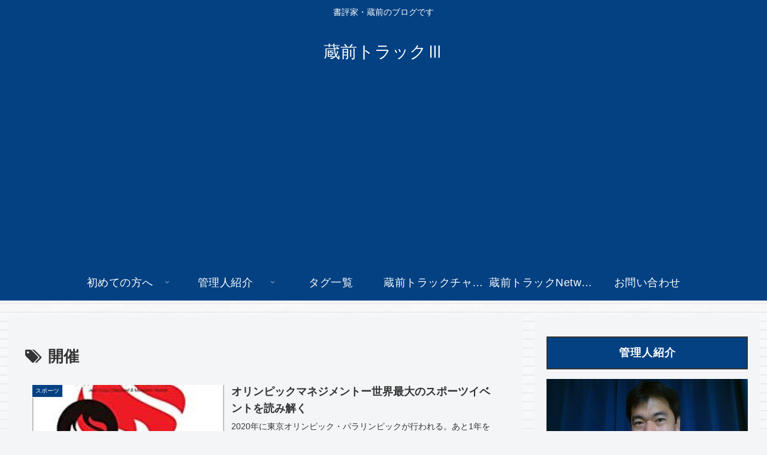

--- FILE ---
content_type: text/html; charset=utf-8
request_url: https://www.google.com/recaptcha/api2/aframe
body_size: 270
content:
<!DOCTYPE HTML><html><head><meta http-equiv="content-type" content="text/html; charset=UTF-8"></head><body><script nonce="uQgL3RkGVJD51LD23NaGwA">/** Anti-fraud and anti-abuse applications only. See google.com/recaptcha */ try{var clients={'sodar':'https://pagead2.googlesyndication.com/pagead/sodar?'};window.addEventListener("message",function(a){try{if(a.source===window.parent){var b=JSON.parse(a.data);var c=clients[b['id']];if(c){var d=document.createElement('img');d.src=c+b['params']+'&rc='+(localStorage.getItem("rc::a")?sessionStorage.getItem("rc::b"):"");window.document.body.appendChild(d);sessionStorage.setItem("rc::e",parseInt(sessionStorage.getItem("rc::e")||0)+1);localStorage.setItem("rc::h",'1769264072374');}}}catch(b){}});window.parent.postMessage("_grecaptcha_ready", "*");}catch(b){}</script></body></html>

--- FILE ---
content_type: application/javascript; charset=utf-8;
request_url: https://dalc.valuecommerce.com/app3?p=890534273&_s=https%3A%2F%2Fkuramaetrack.com%2Ftag%2F%25E9%2596%258B%25E5%2582%25AC%2F&vf=iVBORw0KGgoAAAANSUhEUgAAAAMAAAADCAYAAABWKLW%2FAAAAMElEQVQYV2NkFGP4nxF3mSG2R5%2BBcdUm3v8Tu3gYzvu9YGDM5er6P%2FOcGsMJjQAGAA57DiwM%2BKdBAAAAAElFTkSuQmCC
body_size: 1183
content:
vc_linkswitch_callback({"t":"6974d3c7","r":"aXTTxwAAGo0NOzwZCooERAqKBtRUgw","ub":"aXTTxgACqrINOzwZCooBbQqKBtiwzg%3D%3D","vcid":"DDF0fwqVhY2O0swPW8ovtYv0dEdzpEpBfFwVOkGrf6MaBdQ60sfhwv-gLLRrAoJEfnmJIVKHVjo","vcpub":"0.006797","p":890534273,"ebookjapan.yahoo.co.jp":{"a":"2349414","m":"2103493","g":"883baf439e","sp":"dealerid%3D40001"},"honto.jp":{"a":"2684806","m":"2340879","g":"ea56db78a0","sp":"partnerid%3D02vc01"},"paypaymall.yahoo.co.jp":{"a":"2821580","m":"2201292","g":"53f9ea2a8a"},"s":3381547,"approach.yahoo.co.jp":{"a":"2821580","m":"2201292","g":"53f9ea2a8a"},"www.omni7.jp":{"a":"2602201","m":"2993472","g":"b5fe89758a"},"paypaystep.yahoo.co.jp":{"a":"2821580","m":"2201292","g":"53f9ea2a8a"},"mini-shopping.yahoo.co.jp":{"a":"2821580","m":"2201292","g":"53f9ea2a8a"},"www.bk1.jp":{"a":"2684806","m":"2340879","g":"ea56db78a0","sp":"partnerid%3D02vc01"},"shopping.geocities.jp":{"a":"2821580","m":"2201292","g":"53f9ea2a8a"},"l":4,"7net.omni7.jp":{"a":"2602201","m":"2993472","g":"b5fe89758a"},"7netshopping.jp":{"a":"2602201","m":"2993472","g":"b5fe89758a"},"shopping.yahoo.co.jp":{"a":"2821580","m":"2201292","g":"53f9ea2a8a"}})